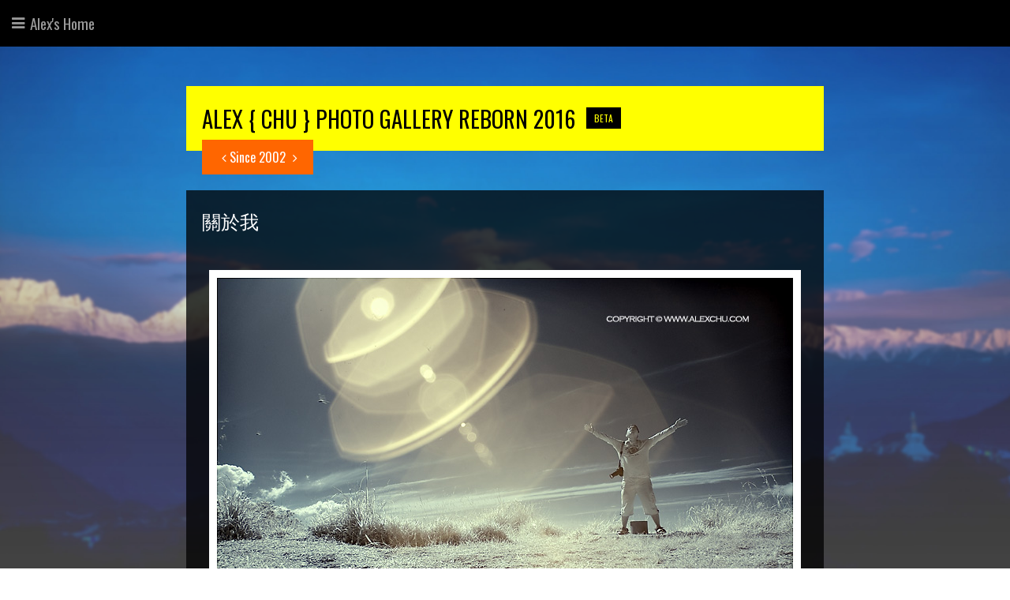

--- FILE ---
content_type: text/html
request_url: https://alexchu.com/acalex.html
body_size: 5803
content:
<!DOCTYPE html>
<html>
<head>
<title>Alex Chu Photo Gallery Reborn 2016</title>

<link href='https://fonts.googleapis.com/css?family=Oswald:300,400,700' rel='stylesheet' type='text/css'>
<link href="css/font-awesome/css/font-awesome.css" rel="stylesheet">

<link rel="stylesheet" type="text/css" href="css/jQuery.mb.miniAudioPlayer.min.css" title="style" media="screen"/>

<script type="text/javascript" src="js/jquery-2.1.4.js"></script>
<script type="text/javascript" src="js/jQuery.mb.miniAudioPlayer.min.js"></script>

<script type="text/javascript">

        $(function () {

            var isIframe=function(){var a=!1;try{self.location.href!=top.location.href&&(a=!0)}catch(b){a=!0}return a};

            console.debug(isIframe())

            if(!isIframe()){var logo=$("<a href='http://pupunzi.com/#mb.components/components.html' style='position:absolute;top:0;z-index:1000'><img id='logo' border='0' src='http://pupunzi.com/images/logo.png' alt='mb.ideas.repository'></a>");$("#wrapper").prepend(logo),$("#logo").fadeIn()}


            $(".audio").mb_miniPlayer({
                width: 240,
                inLine: false,
                onEnd: playNext
            });

            function playNext(player) {
                var players = $(".audio");
                document.playerIDX = (player.idx <= players.length - 1 ? player.idx : 0);
                players.eq(document.playerIDX).mb_miniPlayer_play();
            }

        });
</script>
									   

<style type="text/css">
	* {
		margin: 0;
		padding: 0;
		font-family: 'Oswald', sans-serif;
	}
	
	body {	
		background: url(bg/bg0.jpg) no-repeat center center fixed; 
		-webkit-background-size: cover;
	    -moz-background-size: cover;
	    -o-background-size: cover;
	    background-size: cover;
	}
	
			
	.slideout-menu {
		position: fixed;
		top: 0;
		left: -250px;
		width: 250px;
		height: 100%;
		background: #333;
		z-index: 100;
	}
	.slideout-menu h3 {
		position: relative;
		padding: 12px 10px;
		color: #fff;
		font-size: 1.2em;
		font-weight: 400;
		border-bottom: 4px solid #222;
	}
	.slideout-menu .slideout-menu-toggle {
		position: absolute;
		top: 12px;
		right: 10px;
		display: inline-block;
		padding: 6px 9px 5px;
		font-family: Arial, sans-serif;
		font-weight: bold;
		line-height: 1;
		background: #222;
		color: #999;
		text-decoration: none;
		vertical-align: top;
	}
	.slideout-menu .slideout-menu-toggle:hover {
		color: #fff;
	}
	.slideout-menu ul {
		list-style: none;
		font-weight: 300;
		border-top: 1px solid #151515;
		border-bottom: 1px solid #454545;
	}
	.slideout-menu ul li {
		border-top: 1px solid #454545;
		border-bottom: 1px solid #151515;
	}
	.slideout-menu ul li a {
		position: relative;
		display: block;
		padding: 10px;
		color: #999;
		text-decoration: none;
	}
	.slideout-menu ul li a:hover {
		background: #000;
		color: #fff;
	}
	.slideout-menu ul li a i {
		position: absolute;
		top: 15px;
		right: 10px;
		opacity: .5;
	}
	
	.header {
		padding: 15px;
		background: #000;
	}
	.header .slideout-menu-toggle {
		font-size: 1.2em;
		color: #999;
		text-decoration: none;
	}
	.header .slideout-menu-toggle:hover {
		color: #fff;
	}
	.header .slideout-menu-toggle i {
		vertical-align: top;
		margin: 5px 3px 0 0;
	}
	
	
	.content {
		width: 60%;
		margin: 50px auto;
		padding: 20px;
		background: rgba(0, 0, 0, .75);
	}

	#me {
		text-align: center;
	}	
	.content img {
		max-width: 100%;
		width: auto;
		height: auto;
	}
	
	.content h1 {
		font-size: 1.8em;
		font-weight: 400;
		text-transform: uppercase;
		margin: 0;
	}
	.content h2 {
		font-weight: 400;
		text-transform: uppercase;
		color: #fff;
		margin: 0 0 20px;
	}
	.content p {
		font-size: 1em;
		font-weight: 300;
		line-height: 1.5em;
		color: #eee;
		margin: 0 0 20px;
	}
	.content p:last-child {
		margin: 0;
	}
	.content a.button {
		display: inline-block;
		padding: 10px 20px;
		background: #ff0;
		color: #000;
		text-decoration: none;
	}
	.content a.button:hover {
		background: #000;
		color: #ff0;
	}
	.content.yellow {
		position: relative;
		background: #ff0;
	}
	.content.yellow h1 {
		color: #000;
	}
	.content.yellow h1 span.demo {
		display: inline-block;
		font-size: .4em;
		padding: 5px 10px;
		background: #000;
		color: #ff0;
		vertical-align: top;
		margin: 7px 0 0;
	}
	.content.yellow .back-to-article {
		position: absolute;
		bottom: -20px;
		left: 20px;
	}
	.content.yellow .back-to-article a {
		padding: 10px 20px;
		background: #f60;
		color: #fff;
		text-decoration: none;
	}
	.content.yellow .back-to-article a:hover {
		background: #f90;
	}
	.content.yellow .back-to-article a i {
		margin-left: 5px;
	}
	.content.black {
		background: none;
		text-align: center;
	}
	.content.black p {
		font-size: 1em;
		color: #999;
		text-align: center;
	}
	.content.black p a {
		color: #08c;
		text-align: center;
	}
		

		
</style>

</head>

<body>

<div class="slideout-menu">
	<h3> 老朱的相片世界 <a href="#" class="slideout-menu-toggle">&times;</a></h3>
	<ul>
		<li><a href="index.html"><i class="fa fa-home fa-lg fa-fw"></i>Home</a></li>
		<li><a href="#">About Alex <i class="fa fa-user fa-lg fa-fw"></i></a></li>
		<li><a href="hongkong.html">Somewhere in Hong Kong <i class="fa fa-map-marker fa-lg fa-fw"></i></a></li>
		<li><a href="acbigbigworld.html">Big Big World <i class="fa fa-camera fa-lg fa-fw"></i></a></li>
		<li><a href="actravelogue.html">Travelogue <i class="fa fa-plane fa-lg fa-fw"></i></a></li>
		<li><a href="/guestbook" target="_blank">Guestbook <i class="fa fa-pencil-square-o fa-lg fa-fw"></i></a></li>
		<li><a href="/cdn-cgi/l/email-protection#e0818c8598839783d2d0d0d3a09981888f8fce838f8dce888b">Contact Me<i class="fa fa-envelope-o fa-lg fa-fw"></i></a></li>		
		<br />
		<li></li>
		<li style="font-size: 1em; color: #CCC; padding:0 15px; margin:0; text-align: right;"><i class="fa fa-user-plus">&nbsp;</i><script data-cfasync="false" src="/cdn-cgi/scripts/5c5dd728/cloudflare-static/email-decode.min.js"></script><script language="javascript" src="https://www.alexchu.com/counter/graphcount.php?page=index"></script></li>	
		<li></li>
	</ul>
</div>
<!--/.slideout-menu-->

<div class="header">
	<a href="#" class="slideout-menu-toggle"><i class="fa fa-bars"></i> Alex's Home</a>
</div>
<!--/.header-->


<div class="content yellow">
	<h1>Alex { Chu } Photo Gallery Reborn 2016    &nbsp;<span class="demo">Beta</h1>
	<span class="back-to-article"><a href="#"><i class="fa fa-angle-left"></i>  Since 2002 <i class="fa fa-angle-right"></i></a></span>
</div>
<!--/.content-->

<div class="content">
	<h2>關於我</h2>
	<br />
	<div id="me"><img src="images/AlexChu_DSC_05635.jpg" /></div>
	
	<br /><br /><br />
	<h2> 2016 I am Ready !</h2>
	
	<p>不經不覺我的網站已經有１３年多的日子，由最初單純的相片網站，到旅途上遊記分享，都經歷了不同的年代，無論是攝影或旅遊的模式，跟十年前已不何同日而語，十年前的菲林沖印，現在是手機先攝，十年前旅遊資料只有過時書刋，
現在網上的資料多得令人眼花繚亂，任何人都敵不過時間巨輪，現在很多人都會用面書分享事情，即食文化令人喘不過氣，太容易得來已經沒有人會珍惜，今天我還是用這個小小網站去分享我的故事，都是想提醒自己不要忘記初衷，旅遊和攝影的熱情，我還是昨日的我。</p>


	<br><hr><br>
	
	<h2> 回顧 2007 </h2>
	
	<p>工作上充實得過份，忙得無日無夜，時常想著自己真的還適應這種工作嗎?還是只是抱著牛的心態來過日子．．，我一向不怕轉變，只怕黑板，怕工作黑板，怕生活黑板，怕生命黑板，我永遠相信有轉變才有驚喜，有驚喜才有生命的動力。</p>

	<p>2007年出走了兩次，先後去了老撾和柬埔寨，兩個相鄰的國家，我郤要分別前往，真是有點好笑，老撾的人情至今我還念念不忘，很慶幸我早去感受這個國家，相反柬埔寨我則沒有這種福份，它已貴為了人氣景點，商業味道太濃烈，使我不甚留戀，但也總算理行了早年對自己的誠諾，看看這個花樣年華的高棉。</p>

	<p>說完回顧，總要有些展望吧，2008年香港經濟復蘇，香港人(還有自己)好像已走出幽暗，再現微笑，我也為定下了今年的目標；希望找到新的工作；實踐我的浪跡天涯下半集；尋找遺失的自己．．，最後送上Rocky Balboa戲中Rocky對兒子的一番話:-
	The world ain't all sunshine and rainbows. It is a very mean and nasty place and it will beat you to your knees and keep you there permanently if you let it. You, me, or nobody is gonna hit as hard as life. But it ain't how hard you hit; it's about how hard you can get hit, and keep moving forward. How much you can take, and keep moving forward. That's how winning is done.</p>

	<p>希望失意的人一起努力吧!</p>
	<p>All the best in 2008, Alex</p>
	
	<br><hr><br>
	
	<h2> 2004 與 2005 </h2>
	
	<p>踏入2005年了，自從04年尾放下手上沉悶的工作後，就開始了我這個漫長的天下浪遊，趁著這個悠長假期，可以無拘無束地走一遍心中所響往的地方，夢想的國度，很多朋友和同事都不明所以，為何在這段不安不穩的時間離開，難道不擔心往後的生活嗎？好像人生就是有太多不必要的擔憂，要顧及太多人的想法，而失去了自己，自己覺得很多東西都是注定的，但當自己有權選擇的時候，就不要放棄權利，之後也不應後悔！這幾個月間，以走過不少的地方，有祖國山河，有湖光山色，亦有落後貧窮的地方，這些都是難得的經歷，和快樂的時光，這次和我以前的旅遊方式有些不同，我學懂了一點，我放開了一點，我得到了一點，我失去了一點，我想生活就是靠這一點一滴的積聚回來吧。雖然剛回港不久，但我的旅遊病又發作了，我想又是時間出發喇．．．，最後希望今年能夠人人身體健康，個個有工開，當然要包埋我自己啦^^，重有梗係可以共同渡過．．．啊！還有關於攝影，05年不知會否繼續我的攝影夢，都是那句啦，盡力吧！</p>

		<br><hr><br>
	
	<<h2> 2003 回顧 </h2>
    	
	<p>好想為2003年寫下一點點，這一年好像很艱辛和漫長，對於自己和香港人好像也特別有意義．．．，重拾攝影都一段日子，有喜亦有悲，見過影友進進出出，迷失過，努力過，放棄過，開心過，走得埋一齊真的是一種緣份，他們亦豐富o左自己的攝影歷程。
		今年沒有外遊，礙於工作纏身，只有好夢成空，這亦使我更珍惜身邊的事物，已前沒有發覺玩香港美麗之處，現在學懂欣賞，並努力張它拍下來，很多朋友問我係唔係剩係鍾意影人像，其實自然風景我也很喜愛，希望可以影番多d香港靚景，０４年有機會同大家見面吧。
		能夠睇到這段文字，閣下可能也只是碰巧路過，或是有心的影友，都希望閣下可以在我的留言冊上留下遍言隻語，大家交過朋友吧^^
		最後祝願來年大家身體健康，香港更好，我就再可背囊遊世界~~~   </p>	
	
	

	



	<br /><br /><br />
	
	

	
	</div>

<!--/.content-->
<div class="content black">
	<p><i class="fa fa-asterisk"></i> All images and text are © Copyright 2002-2016 by Alex Chu. They may not be reproduced, published, copied or transmitted in any form without written permission of the author.<i class="fa fa-asterisk"></i></p>
</div>
<!--/.content-->




<!-------------------- JS -------------------->

<script type="text/javascript">
$(document).ready(function () {
    $('.slideout-menu-toggle').on('click', function(event){
    	event.preventDefault();
    	// create menu variables
    	var slideoutMenu = $('.slideout-menu');
    	var slideoutMenuWidth = $('.slideout-menu').width();
    	
    	// toggle open class
    	slideoutMenu.toggleClass("open");
    	
    	// slide menu
    	if (slideoutMenu.hasClass("open")) {
	    	slideoutMenu.animate({
		    	left: "0px"
	    	});	
    	} else {
	    	slideoutMenu.animate({
		    	left: -slideoutMenuWidth
	    	}, 250);	
    	}
    });
});
</script>
<script defer src="https://static.cloudflareinsights.com/beacon.min.js/vcd15cbe7772f49c399c6a5babf22c1241717689176015" integrity="sha512-ZpsOmlRQV6y907TI0dKBHq9Md29nnaEIPlkf84rnaERnq6zvWvPUqr2ft8M1aS28oN72PdrCzSjY4U6VaAw1EQ==" data-cf-beacon='{"version":"2024.11.0","token":"1931ce937cca4d679927e39d2c0b885e","r":1,"server_timing":{"name":{"cfCacheStatus":true,"cfEdge":true,"cfExtPri":true,"cfL4":true,"cfOrigin":true,"cfSpeedBrain":true},"location_startswith":null}}' crossorigin="anonymous"></script>
</body>
</html>

--- FILE ---
content_type: text/html; charset=UTF-8
request_url: https://www.alexchu.com/counter/graphcount.php?page=index
body_size: -124
content:
document.write('<img src="http://www.alexchu.com/counter/styles/tiny/2.gif" border="0">');document.write('<img src="http://www.alexchu.com/counter/styles/tiny/3.gif" border="0">');document.write('<img src="http://www.alexchu.com/counter/styles/tiny/8.gif" border="0">');document.write('<img src="http://www.alexchu.com/counter/styles/tiny/8.gif" border="0">');document.write('<img src="http://www.alexchu.com/counter/styles/tiny/2.gif" border="0">');document.write('<img src="http://www.alexchu.com/counter/styles/tiny/5.gif" border="0">');